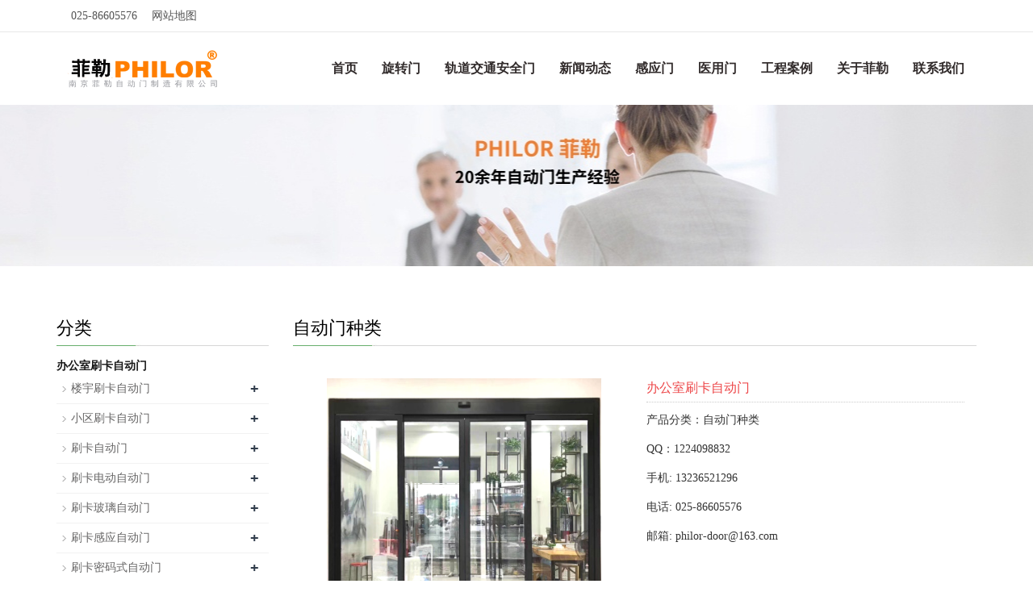

--- FILE ---
content_type: text/html; charset=utf-8
request_url: http://www.philor.net/chanpin/2330.html
body_size: 7443
content:
<!DOCTYPE html>
<html lang="en">
<head>
<meta charset="utf-8">
<meta http-equiv="X-UA-Compatible" content="IE=edge">
<meta name="viewport" content="width=device-width, initial-scale=1">
<title>办公室刷卡自动门_安装_维修_价格_厂家_南京菲勒自动门制造有限公司</title>
<meta name="keywords" content="办公室刷卡自动门,办公室刷卡自动门价格,办公室刷卡自动门厂家,办公室刷卡自动门电话,办公室刷卡自动门安装,办公室刷卡自动门维修" />
<meta name="description" content="南京菲勒自动门制造有限公司专业的办公室刷卡自动门生产厂家，为您介绍办公室刷卡自动门价格，办公室刷卡自动门图片，告诉您办公室刷卡自动门多少钱？如果您有什么关于办公室刷卡自动门的相关问题，可以拨打我们电话！购买办公室刷卡自动门就找菲勒！20年专业品质，质量有保障！" />
<meta name="applicable-device" content="pc,mobile">
<link href="http://www.philor.net/skin/css/bootstrap.css" rel="stylesheet">
<link href="http://www.philor.net/skin/css/bxslider.css" rel="stylesheet">
<link href="http://www.philor.net/skin/css/style.css" rel="stylesheet">
<link rel="canonical" href="http://www.philor.net/chanpin/2330.html" >
<script src="http://www.philor.net/skin/js/jquery.min.js"></script>
<script src="http://www.philor.net/skin/js/bxslider.min.js"></script>
<script src="http://www.philor.net/skin/js/common.js"></script>
<script src="http://www.philor.net/skin/js/bootstrap.js"></script>
<!--[if lt IE 9]>
  <script src="http://www.philor.net/skin/js/html5shiv.min.js"></script>
  <script src="http://www.philor.net/skin/js/respond.min.js"></script>
<![endif]-->
<link href="http://www.philor.net/skin/css/lightbox.css" rel="stylesheet">
<script src="http://www.philor.net/skin/js/lightbox.js"></script>
<script type="text/javascript">
        $(document).ready(function(){
            $('.showpic_flash').bxSlider({
              pagerCustom: '#pic-page',
               adaptiveHeight: true,
            });

        });
</script>
</head>
<body id="product">
<header>
  <div class="top_menu">
    <div class="container">
      <div class="language"> <i class="fa fa-phone icon-secondary" aria-hidden="true"></i>&nbsp;&nbsp;025-86605576<span class="xcang"><i class="fa fa-envelope-o icon-secondary" aria-hidden="true"></i>&nbsp;&nbsp;<span><a href="http://www.philor.net/sitemap.xml">网站地图</a></span></span> </div>
      <!--<div class="top_name">Language: <a href="/"><img src="/skin/images/chinese.gif" alt="Chinese"></a><a href="/"><img src="/skin/images/english.gif"></a> </div>--> 
    </div>
  </div>
  <!-- Fixed navbar -->
  <nav class="navbar navbar-default navbar-fixed-top">
    <div class="container">
      <div class="navbar-header">
        <button type="button" class="navbar-toggle collapsed" data-toggle="collapse" data-target="#navbar" aria-expanded="false" aria-controls="navbar"> <span class="sr-only">Categories</span> <span class="icon-bar"></span> <span class="icon-bar"></span> <span class="icon-bar"></span> </button>
        <a href="/"><img src="http://www.philor.net/skin/images/logo.png" class="logo" alt="南京菲勒自动门制造有限公司"/></a> </div>
      <div id="navbar" class="navbar-collapse collapse">
        <ul class="nav navbar-nav">
          <li ><a href="/">首页</a></li>
          <li class="dropdown "> <a href="http://www.philor.net/xzm/">旋转门</a> <a href="http://www.philor.net/xzm/" id="app_menudown" class="dropdown-toggle" data-toggle="dropdown" role="button" aria-expanded="false"> <span class="glyphicon glyphicon-menu-down btn-xs"></span></a>
            <ul class="dropdown-menu nav_small" role="menu">
              
              <li><a href="http://www.philor.net/xzm/zdxzm/">自动旋转门</a></li>
              
              <li><a href="http://www.philor.net/xzm/lyxzm/">两翼旋转门</a></li>
              
              <li><a href="http://www.philor.net/xzm/syxzm/">三翼旋转门</a></li>
              
              <li><a href="http://www.philor.net/xzm/4yxzm/">四翼旋转门</a></li>
              
              <li><a href="http://www.philor.net/xzm/sjxzm/">水晶旋转门</a></li>
              
            </ul>
          </li><li class="dropdown "> <a href="http://www.philor.net/guidao/">轨道交通安全门</a> <a href="http://www.philor.net/guidao/" id="app_menudown" class="dropdown-toggle" data-toggle="dropdown" role="button" aria-expanded="false"> </a>
            <ul style="display:none" role="menu">
              
            </ul>
          </li><li class="dropdown "> <a href="http://www.philor.net/news/">新闻动态</a> <a href="http://www.philor.net/news/" id="app_menudown" class="dropdown-toggle" data-toggle="dropdown" role="button" aria-expanded="false"> <span class="glyphicon glyphicon-menu-down btn-xs"></span></a>
            <ul class="dropdown-menu nav_small" role="menu">
              
              <li><a href="http://www.philor.net/news/qiye/">公司新闻</a></li>
              
              <li><a href="http://www.philor.net/news/hangye/">行业新闻</a></li>
              
            </ul>
          </li><li class="dropdown "> <a href="http://www.philor.net/gym/">感应门</a> <a href="http://www.philor.net/gym/" id="app_menudown" class="dropdown-toggle" data-toggle="dropdown" role="button" aria-expanded="false"> <span class="glyphicon glyphicon-menu-down btn-xs"></span></a>
            <ul class="dropdown-menu nav_small" role="menu">
              
              <li><a href="http://www.philor.net/gym/pygym/">平移感应门</a></li>
              
              <li><a href="http://www.philor.net/gym/zdgym/">自动感应门</a></li>
              
              <li><a href="http://www.philor.net/gym/blgym/">玻璃感应门</a></li>
              
              <li><a href="http://www.philor.net/gym/ddgym/">电动感应门</a></li>
              
              <li><a href="http://www.philor.net/gym/zzgym/">智能感应门</a></li>
              
            </ul>
          </li><li class="dropdown "> <a href="http://www.philor.net/yym/">医用门</a> <a href="http://www.philor.net/yym/" id="app_menudown" class="dropdown-toggle" data-toggle="dropdown" role="button" aria-expanded="false"> <span class="glyphicon glyphicon-menu-down btn-xs"></span></a>
            <ul class="dropdown-menu nav_small" role="menu">
              
              <li><a href="http://www.philor.net/yym/qmm/">气密门</a></li>
              
              <li><a href="http://www.philor.net/yym/fhm/">防护门</a></li>
              
              <li><a href="http://www.philor.net/yym/sssm/">手术室门</a></li>
              
            </ul>
          </li><li class="dropdown "> <a href="http://www.philor.net/case/">工程案例</a> <a href="http://www.philor.net/case/" id="app_menudown" class="dropdown-toggle" data-toggle="dropdown" role="button" aria-expanded="false"> <span class="glyphicon glyphicon-menu-down btn-xs"></span></a>
            <ul class="dropdown-menu nav_small" role="menu">
              
              <li><a href="http://www.philor.net/case/guidao/">轨道交通案例</a></li>
              
              <li><a href="http://www.philor.net/case/jiudian/">酒店自动门案例</a></li>
              
              <li><a href="http://www.philor.net/case/jinrong/">金融行业案例</a></li>
              
              <li><a href="http://www.philor.net/case/yiyuan/">医院自动门案例</a></li>
              
              <li><a href="http://www.philor.net/case/scbgl/">商场办公楼案例</a></li>
              
              <li><a href="http://www.philor.net/case/sp/">商铺感应门案例</a></li>
              
              <li><a href="http://www.philor.net/case/xuexiaoanli/">学校自动门案例</a></li>
              
            </ul>
          </li><li class="dropdown "> <a href="http://www.philor.net/gongsi/">关于菲勒</a> <a href="http://www.philor.net/gongsi/" id="app_menudown" class="dropdown-toggle" data-toggle="dropdown" role="button" aria-expanded="false"> <span class="glyphicon glyphicon-menu-down btn-xs"></span></a>
            <ul class="dropdown-menu nav_small" role="menu">
              
              <li><a href="http://www.philor.net/gongsi/wenhua/">菲勒企业文化</a></li>
              
              <li><a href="http://www.philor.net/gongsi/xiaoshou/">菲勒销售网络</a></li>
              
              <li><a href="http://www.philor.net/fuwu/">菲勒服务中心</a></li>
              
              <li><a href="http://www.philor.net/xiangce/">菲勒企业相册</a></li>
              
            </ul>
          </li><li class="dropdown "> <a href="http://www.philor.net/lianxi/">联系我们</a> <a href="http://www.philor.net/lianxi/" id="app_menudown" class="dropdown-toggle" data-toggle="dropdown" role="button" aria-expanded="false"> </a>
            <ul style="display:none" role="menu">
              
            </ul>
          </li>
        </ul>
      </div>
    </div>
  </nav>
</header>
<script type="text/javascript">
$(function(){
var nav=$(".navbar-fixed-top"); //得到导航对象
var win=$(window); //得到窗口对象
var sc=$(document);//得到document文档对象。
win.scroll(function(){
  if(sc.scrollTop()>=40){
    nav.addClass("kfixednav"); 
  }else{
   nav.removeClass("kfixednav");
  }
})  
})
</script> 
<div class="page_bg" style="background: url(http://www.philor.net/skin/images/nnbanner.jpg) center top no-repeat;"></div>
<!-- main -->
<div class="container">
  <div class="row"> 
    <!-- right -->
    <div class="col-xs-12 col-sm-8 col-md-9" style="float:right">
      <div class="list_box">
        <h2 class="left_h">自动门种类</h2>
        <!-- showpic -->
        <div class="col-sm-12 col-md-6 showpic_box">
          <ul class="showpic_flash">
            <li><a class="example-image-link" href="http://images.philor.net/uploads/allimg/200506/1-200506094150.jpg" data-lightbox="example-set" target="_blank"><img class="example-image" src="http://images.philor.net/uploads/allimg/200506/1-200506094150.jpg" alt="办公室刷卡自动门图片"/></a></li>
          </ul>
        </div>
        <!-- product_info -->
        <div class="col-sm-12 col-md-6 proinfo_box">
          <h1 class="product_h1">办公室刷卡自动门</h1>
          <ul class="product_info">
            <li>产品分类：自动门种类</li>
            <li>QQ：1224098832</li>
            <li>手机: 13236521296</li>
            <li>电话: 025-86605576</li>
            <li>邮箱: philor-door@163.com</li>
            <!--<li>发布时间: 2023-05-23</li>-->
            
            <!--<li> <a rel="nofollow" href="http://p.qiao.baidu.com/cps/chat?siteId=14915046&userId=1136203&siteToken=&cp=www.philor.net&cr=m.philor.net&cw=" class="btn btn-info page-btn"><span class="glyphicon glyphicon-triangle-right" aria-hidden="true"></span> 在线咨询</a> </li>-->
          </ul>
        </div>
        <div class="product_con">
          <p> <p>
	菲勒是一家集设计、制作、销售、安装、维修于一体的专业办公室刷卡自动门厂家，本公司坚持重人才、上质量、守信誉、全面打造好产品，提供好的服务。扎扎实实为客户做好产品、做好服务、周到快捷、追求全心全意的服务宗旨。本公司将全心全意为客户提供售前、售中、售后的全程服务。</p>
<p>
	<img alt="办公室刷卡自动门" src="http://images.philor.net/uploads/allimg/200506/1-200506094150.jpg" /></p>
<p>
	活动门扇最大承重量：标准型100KG/扇，加重型200KG/扇；</p>
<p>
	门扇最大净开尺寸：标准型净宽最大2300mm，净高2600mm,加重型净宽最大3000mm，净高3000mm，单扇宽度减半，无框门相应减小；</p>
<p>
	可实现的功能：自动开关，常开，常闭，单向进入，双向进出，门扇部分开启、开启方式、可选如刷卡、指纹、遥控、手动等等；</p>
<p>
	可调节的功能：探测区域、探测角度、探测灵敏度、开关门的速度、开关门的力度、门的开度可调、门的停留时间、检查速度，检查范围等可调；</p>
<p>
	<img alt="办公室刷卡自动门适用场所" src="http://images.philor.net/uploads/allimg/200529/1-20052ZQ31N30.png" /></p>
<p>
	<img alt="办公室刷卡自动门工程案例" src="http://images.philor.net/uploads/allimg/200529/1-20052ZT505506.png" /></p>
<p>
	<img alt="办公室刷卡自动门厂家介绍" src="http://images.philor.net/uploads/allimg/200528/1-20052QF32QJ.png" /></p>
<p>
	&nbsp;</p>
</p>
          <h2>地区</h2>

        </div>
        <div class="point"> <span class="to_prev col-xs-12 col-sm-6 col-md-6">上一篇：<a href='http://www.philor.net/chanpin/2329.html'>办公室不锈钢自动门</a>  </span> <span class="to_next col-xs-12 col-sm-6 col-md-6">下一篇：<a href='http://www.philor.net/chanpin/2331.html'>办公室密码自动门</a>  </span> </div>
      </div>
    <div class="list_related">
<h2 class="left_h">办公室刷卡自动门价格</h2>
        <ul class="list_news related_news">
          
        </ul>
        <h2 class="left_h">办公室刷卡自动门安装维修</h2>
        <ul class="list_news related_news">
          <li><a href="http://www.philor.net/ask/mj/7308.html" title="刷卡自动门怎么接线？">刷卡自动门怎么接线？</a><span class="news_time">2020-11-11</span></li><li><a href="http://www.philor.net/ask/mj/7307.html" title="刷卡自动门门禁坏了怎样拆开?">刷卡自动门门禁坏了怎样拆开?</a><span class="news_time">2020-11-11</span></li>
        </ul>
        <h2 class="left_h">办公室刷卡自动门其他问题</h2>
        <ul class="list_news related_news">
          <li><a href="http://www.philor.net/jishu/7409.html" title="刷卡门是用什么原理开门的？">刷卡门是用什么原理开门的？</a><span class="news_time">2021-10-20</span></li><li><a href="http://www.philor.net/jishu/7408.html" title="刷卡自动门的设计原理是什么？">刷卡自动门的设计原理是什么？</a><span class="news_time">2021-09-20</span></li><li><a href="http://www.philor.net/news/hangye/7309.html" title="刷卡自动门哪家比较好？">刷卡自动门哪家比较好？</a><span class="news_time">2020-11-11</span></li><li><a href="http://www.philor.net/jishu/7306.html" title="刷卡自动门原理是什么？">刷卡自动门原理是什么？</a><span class="news_time">2020-11-11</span></li>
        </ul>
        <h2 class="left_h">办公室刷卡自动门配件</h2>
        <ul class="list_news related_news">
<li><a href="http://www.philor.net/peijian/486.html" title="自动门皮带">自动门皮带</a><span class="news_time">2020-05-21</span></li>
<li><a href="http://www.philor.net/peijian/485.html" title="自动门导轨">自动门导轨</a><span class="news_time">2020-05-21</span></li>
<li><a href="http://www.philor.net/peijian/484.html" title="自动门感应器">自动门感应器</a><span class="news_time">2020-05-21</span></li>
<li><a href="http://www.philor.net/peijian/482.html" title="自动门机组">自动门机组</a><span class="news_time">2020-05-21</span></li>
<li><a href="http://www.philor.net/peijian/481.html" title="自动门电机">自动门电机</a><span class="news_time">2020-05-21</span></li>
<li><a href="http://www.philor.net/peijian/480.html" title="自动门遥控器">自动门遥控器</a><span class="news_time">2020-05-21</span></li>
<li><a href="http://www.philor.net/peijian/466.html" title="地弹簧">地弹簧</a><span class="news_time">2020-05-21</span></li>
<li><a href="http://www.philor.net/peijian/465.html" title="地锁">地锁</a><span class="news_time">2020-05-21</span></li>

        </ul>        
      </div>
    </div>
    
    <!-- left --> 
<div class="col-xs-12 col-sm-4 col-md-3">
  <div class="left_nav" id="categories">
    <h2 class="left_h">分类</h2>
    <ul class="left_nav_ul" id="firstpane">
<dt><a>办公室刷卡自动门</a></dt>
<li> <a class="biglink" href="http://www.philor.net/chanpin/2910.html">楼宇刷卡自动门<span class="menu_head">+</span></a></li><li> <a class="biglink" href="http://www.philor.net/chanpin/2787.html">小区刷卡自动门<span class="menu_head">+</span></a></li><li> <a class="biglink" href="http://www.philor.net/chanpin/2548.html">刷卡自动门<span class="menu_head">+</span></a></li><li> <a class="biglink" href="http://www.philor.net/chanpin/2541.html">刷卡电动自动门<span class="menu_head">+</span></a></li><li> <a class="biglink" href="http://www.philor.net/chanpin/2538.html">刷卡玻璃自动门<span class="menu_head">+</span></a></li><li> <a class="biglink" href="http://www.philor.net/chanpin/2536.html">刷卡感应自动门<span class="menu_head">+</span></a></li><li> <a class="biglink" href="http://www.philor.net/chanpin/2534.html">刷卡密码式自动门<span class="menu_head">+</span></a></li><li> <a class="biglink" href="http://www.philor.net/chanpin/2533.html">刷卡安全玻璃自动门<span class="menu_head">+</span></a></li><li> <a class="biglink" href="http://www.philor.net/chanpin/2532.html">刷卡办公自动门<span class="menu_head">+</span></a></li><li> <a class="biglink" href="http://www.philor.net/chanpin/2531.html">刷卡办公室自动门<span class="menu_head">+</span></a></li><li> <a class="biglink" href="http://www.philor.net/chanpin/2402.html">刷卡电磁自动门<span class="menu_head">+</span></a></li><li> <a class="biglink" href="http://www.philor.net/chanpin/2369.html">地铁刷卡自动门<span class="menu_head">+</span></a></li><li> <a class="biglink" href="http://www.philor.net/chanpin/2275.html">刷卡电子自动门<span class="menu_head">+</span></a></li>
<dt><a>按使用场所区分</a></dt>
<li> <a class="biglink" href="http://www.philor.net/chanpin/2236.html">酒店自动门<span class="menu_head">+</span></a></li>
<li> <a class="biglink" href="http://www.philor.net/chanpin/2380.html">宾馆自动门<span class="menu_head">+</span></a></li>
<li> <a class="biglink" href="http://www.philor.net/chanpin/3073.html">饭店自动门<span class="menu_head">+</span></a></li>
<li> <a class="biglink" href="http://www.philor.net/chanpin/2255.html">家用自动门<span class="menu_head">+</span></a></li>
<li> <a class="biglink" href="http://www.philor.net/chanpin/2609.html">医用门<span class="menu_head">+</span></a></li>
<li> <a class="biglink" href="http://www.philor.net/chanpin/2287.html">手术室自动门<span class="menu_head">+</span></a></li>
<li> <a class="biglink" href="http://www.philor.net/chanpin/2271.html">车间自动门<span class="menu_head">+</span></a></li>
<li> <a class="biglink" href="http://www.philor.net/chanpin/2374.html">实验室自动门<span class="menu_head">+</span></a></li>
<li> <a class="biglink" href="http://www.philor.net/chanpin/2265.html">办公楼自动门<span class="menu_head">+</span></a></li>
<li> <a class="biglink" href="http://www.philor.net/chanpin/2335.html">办公室自动门<span class="menu_head">+</span></a></li>
<li> <a class="biglink" href="http://www.philor.net/chanpin/2530.html">写字楼自动门<span class="menu_head">+</span></a></li>
<li> <a class="biglink" href="http://www.philor.net/chanpin/2394.html">超市自动门<span class="menu_head">+</span></a></li>
<li> <a class="biglink" href="http://www.philor.net/chanpin/2661.html">商场感应门<span class="menu_head">+</span></a></li>
<li> <a class="biglink" href="http://www.philor.net/chanpin/2788.html">小区自动门<span class="menu_head">+</span></a></li>
<li> <a class="biglink" href="http://www.philor.net/chanpin/2994.html">车站屏蔽门<span class="menu_head">+</span></a></li>
<li> <a class="biglink" href="http://www.philor.net/chanpin/3093.html">高铁自动门<span class="menu_head">+</span></a></li>
<li> <a class="biglink" href="http://www.philor.net/chanpin/2446.html">brt自动门<span class="menu_head">+</span></a></li>
<li> <a class="biglink" href="http://www.philor.net/chanpin/2371.html">地铁自动门<span class="menu_head">+</span></a></li>
<li> <a class="biglink" href="http://www.philor.net/chanpin/2246.html">磁悬浮自动门<span class="menu_head">+</span></a></li>
<dt><a>按功能区分</a></dt>
<li> <a class="biglink" href="http://www.philor.net/chanpin/2548.html">刷卡自动门<span class="menu_head">+</span></a></li>
<li> <a class="biglink" href="http://www.philor.net/chanpin/2436.html">脚踏自动门<span class="menu_head">+</span></a></li>
<li> <a class="biglink" href="http://www.philor.net/chanpin/2301.html">指纹自动门<span class="menu_head">+</span></a></li>
<li> <a class="biglink" href="http://www.philor.net/chanpin/2846.html">掌纹自动门<span class="menu_head">+</span></a></li>
<li> <a class="biglink" href="http://www.philor.net/chanpin/2782.html">密码自动门<span class="menu_head">+</span></a></li>
<li> <a class="biglink" href="http://www.philor.net/chanpin/2426.html">红外自动门<span class="menu_head">+</span></a></li>
<li> <a class="biglink" href="http://www.philor.net/chanpin/3015.html">遥控自动门<span class="menu_head">+</span></a></li>
<li> <a class="biglink" href="http://www.philor.net/chanpin/2420.html">电磁自动门<span class="menu_head">+</span></a></li>
<dt><a>按材质区分</a></dt>
<li> <a class="biglink" href="http://www.philor.net/chanpin/2471.html">不锈钢感应门<span class="menu_head">+</span></a></li>
<li> <a class="biglink" href="http://www.philor.net/chanpin/3056.html">铝合金自动门<span class="menu_head">+</span></a></li>
<li> <a class="biglink" href="http://www.philor.net/chanpin/3041.html">铜旋转门<span class="menu_head">+</span></a></li>
<li> <a class="biglink" href="http://www.philor.net/chanpin/2931.html">玻璃感应门<span class="menu_head">+</span></a></li>
<dt><a>按开门方式区分</a></dt>
<li> <a class="biglink" href="http://www.philor.net/gym/pygym/">平移感应门<span class="menu_head">+</span></a></li>
<li> <a class="biglink" href="http://www.philor.net/xzm/">旋转门<span class="menu_head">+</span></a></li>
<li> <a class="biglink" href="http://www.philor.net/chanpin/2383.html">推拉自动门<span class="menu_head">+</span></a></li>
<li> <a class="biglink" href="http://www.philor.net/chanpin/2840.html">折叠自动门<span class="menu_head">+</span></a></li>
<dt><a>自动门品牌</a></dt>
<li> <a class="biglink" href="http://www.philor.net/chanpin/3008.html">多玛自动门<span class="menu_head">+</span></a></li>
<li> <a class="biglink" href="http://www.philor.net/chanpin/3010.html">松下自动门<span class="menu_head">+</span></a></li>
</ul>
</div>
  <div class="left_news">
    <h2 class="left_h">最新新闻</h2>
    <ul class="left_news">
      <li><a href="http://www.philor.net/news/qiye/7465.html" title="杭州15号线站台门项目样机顺利通过验收">杭州15号线站台门项目样机顺利通过验收</a></li>
<li><a href="http://www.philor.net/news/qiye/7464.html" title="香港APG站台安全门项目样机顺利通过验收">香港APG站台安全门项目样机顺利通过验收</a></li>
<li><a href="http://www.philor.net/news/qiye/7462.html" title="菲勒自动门参与制造的西安8号线站台屏蔽">菲勒自动门参与制造的西安8号线站台屏蔽</a></li>
<li><a href="http://www.philor.net/news/qiye/7461.html" title="菲勒蒙特雷项目站台门已发往上海港">菲勒蒙特雷项目站台门已发往上海港</a></li>
<li><a href="http://www.philor.net/news/qiye/7460.html" title="菲勒自动门恭祝大家新年快乐安康！">菲勒自动门恭祝大家新年快乐安康！</a></li>
<li><a href="http://www.philor.net/news/hangye/546.html" title="自动旋转门厂家">自动旋转门厂家</a></li>
<li><a href="http://www.philor.net/news/hangye/211.html" title="两翼旋转门在使用过程中噪音处理方法">两翼旋转门在使用过程中噪音处理方法</a></li>
<li><a href="http://www.philor.net/news/hangye/7165.html" title="国内地铁屏蔽门生产厂家">国内地铁屏蔽门生产厂家</a></li>
<li><a href="http://www.philor.net/news/hangye/7201.html" title="地铁屏蔽门生产厂家有哪些？">地铁屏蔽门生产厂家有哪些？</a></li>
<li><a href="http://www.philor.net/news/hangye/7347.html" title="地铁屏蔽门厂家哪家好？">地铁屏蔽门厂家哪家好？</a></li>

    </ul>
    <h2 class="left_h">热门资讯</h2>
    <ul class="left_news">
      <li><a href="http://www.philor.net/news/536.html" title="地铁屏蔽门有哪些种类？">地铁屏蔽门有哪些种类？</a></li>
<li><a href="http://www.philor.net/news/hangye/277.html" title="两翼自动旋转门的通行能力">两翼自动旋转门的通行能力</a></li>
<li><a href="http://www.philor.net/news/hangye/263.html" title="滨海国际大酒店旋转门采购项目招标公告">滨海国际大酒店旋转门采购项目招标公告</a></li>
<li><a href="http://www.philor.net/news/hangye/290.html" title="祝贺南京亚朵S酒店奥体中心店准备就绪即">祝贺南京亚朵S酒店奥体中心店准备就绪即</a></li>
<li><a href="http://www.philor.net/news/hangye/109.html" title="自动门：自动平移门的机械结构">自动门：自动平移门的机械结构</a></li>
<li><a href="http://www.philor.net/news/hangye/123.html" title="自动门：关于地铁站台安全屏蔽门知多少">自动门：关于地铁站台安全屏蔽门知多少</a></li>
<li><a href="http://www.philor.net/news/hangye/319.html" title="如何保持自动门良好运行">如何保持自动门良好运行</a></li>
<li><a href="http://www.philor.net/news/qiye/45.html" title="菲勒自动门2016国庆放假通知">菲勒自动门2016国庆放假通知</a></li>
<li><a href="http://www.philor.net/news/hangye/92.html" title="关于自动门之所以得到广泛应用的原因分">关于自动门之所以得到广泛应用的原因分</a></li>
<li><a href="http://www.philor.net/news/hangye/184.html" title="经过感应门要注意什么">经过感应门要注意什么</a></li>

	  </ul>
  </div>
  <div class="index_contact">
    <h2 class="left_h">联系方式</h2>
    <p style="padding-top:20px;">QQ: 1224098832</p>
    <p>手机: 13236521296</p>
    <p>电话: 025-86605576</p>
    <p>邮箱: philor-door@163.com</p>
    <p>地址: 江苏省南京中山科技园旺鑫路420号33栋<br>安徽来安汊河经济开发区长宁路19号</p>
  </div>
</div>
</div>
</div>
<nav class="navbar navbar-default navbar-fixed-bottom footer_nav">
  <div class="foot_nav btn-group dropup"> <a class="dropdown-toggle"  data-toggle="dropdown" aria-haspopup="true" aria-expanded="false" href="#"> <span class="glyphicon glyphicon-share btn-lg" aria-hidden="true"></span>分享</a>
  </div>
  <div class="foot_nav"><a href="tel:13236521296"><span class="glyphicon glyphicon-phone btn-lg" aria-hidden="true"></span>电话</a></div>
  <div class="foot_nav"  aria-hidden="true"  data-toggle="collapse" data-target="#navbar" aria-expanded="false" aria-controls="navbar"><span class="glyphicon glyphicon-th-list btn-lg"></span>目录</div>
  <div class="foot_nav"><a id="gototop" href="#"><span class="glyphicon glyphicon-circle-arrow-up btn-lg" aria-hidden="true"></span>返回顶部</a></div>
</nav>
<footer id="footer">
  <div class="footer container">
    <div class="row">
      <div class="col-md-4 col-sm-7">
        <div class="footer-about">
          <h4 class="f-h4"><span class="f-h4-span">联系方式</span></h4>
          <div class="clear"></div>
          <p><img src="/skin/images/icon-phone.png" height="30" width="30"> <span class="footer-add">Tel：025-86605576</span> </p>
          <p><img src="/skin/images/icon-whatsapp.png" height="30" width="30"> <span class="footer-add">手机：13236521296</span> </p>
          <p><img src="/skin/images/icon-email.png" height="30" width="30"> <span class="footer-add">E-mail: philor-door@163.com</span> </p>
          <p><img src="/skin/images/icon-map.png" height="30" width="30"> <span class="footer-add">Add：江苏省南京中山科技园旺鑫路420号33栋<br>安徽来安汊河经济开发区长宁路19号</span> </p>
        </div>
      </div>
      <!--<div class="col-md-4 hidden-xs hidden-sm">
        <div class="footer-about">
          <h4 class="f-h4"><span class="f-h4-span">在线留言</span></h4>
          <p>请留下您的联系方式，我们将在第一时间给您回复。</p>
          <div class="subscribe">
            <div class="subscribe-form">
              <form class="form-horizontal" action="/plus/diy.php" enctype="multipart/form-data" method="post" onsubmit="return checkForm();">
                <input type="hidden" name="action" value="post" />
                <input type="hidden" name="diyid" value="1" />
                <input type="hidden" name="do" value="2" />
                <input name="tel" id="tel" class="subscribe-ipt"  placeholder="您的电话">
                <br>
                <input name="email" id="email" type="text"   style="margin-top: 10px" class="subscribe-ipt"  placeholder="您的邮箱">
                <br>
                <input name="name" id="name" type="text"  style="margin-top: 10px; width:108px;" class="subscribe-ipt"  placeholder="您贵姓">
                <br>
                <input type="hidden" name="dede_fields" value="name,text;tel,text;email,text;content,text" />
                <input type="hidden" name="dede_fieldshash" value="393d4747958ee4f1cd91db62b37b6274" />
                <input class="subscribe-btn" type="submit" name="submit" value="提交">
              </form>
              <script type="text/javascript">
            function checkForm()
            {
              if(document.getElementById('name').value.length == 0)
              {
                alert('The name cannot be empty！');
                return false;
              }
              if(document.getElementById('tel').value.length == 0)
              {
                alert('The cell phone cannot be empty！');
                return false;
              }
              
              return true;
            }
          </script> 
            </div>
          </div>
        </div>
      </div>-->
      <div class="col-md-4 col-sm-5">
        <div class="footer-about">
          <div class="footer-bar-div">
            <h4 class="f-h4"><span class="f-h4-span">热门标签</span></h4>
            <div class="footer-block"> <p><a href='http://www.philor.net/xzm/'>旋转门</a>  </p><p><a href='http://www.philor.net/gym/'>感应门</a>  </p><p><a href='http://www.philor.net/yym/'>医用门</a>  </p> </div>
          </div>
        </div>
      </div>
    </div>
  </div>
  <div class="footer-bar">
    <p>Copyright &copy; 2002-2021 南京菲勒自动门制造有限公司 版权所有<a rel="nofollow" href="https://beian.miit.gov.cn/"> 苏ICP备16052447号-1</a>  </p>
    <img src="/uploads/240109/1-2401091122244B.png" height="30" width="30"> 
    <a href="https://beian.mps.gov.cn/#/query/webSearch?code=32011202000957" rel="noreferrer" target="_blank">苏公网安备32011202000957</a>
  </div>
</footer>
<div class="scroll" id="scroll" style="display:none;">Top</div>
<script type="text/javascript">
	$(function(){
		showScroll();
		function showScroll(){
			$(window).scroll( function() { 
				var scrollValue=$(window).scrollTop();
				scrollValue > 20 ? $('div[class=scroll]').fadeIn():$('div[class=scroll]').fadeOut();
			} );	
			$('#scroll').click(function(){
				$("html,body").animate({scrollTop:0},200);	
			});	
		}
	})
	</script> 
<script src="http://stat.xiaonaodai.com/stat.php?id=1136203" language="JavaScript" type="text/javascript"></script>
<script>
var _hmt = _hmt || [];
(function() {
  var hm = document.createElement("script");
  hm.src = "https://hm.baidu.com/hm.js?58f687c8511acee87eb2af330de457a3";
  var s = document.getElementsByTagName("script")[0]; 
  s.parentNode.insertBefore(hm, s);
})();
</script>
<script>
(function(){
    var bp = document.createElement('script');
    var curProtocol = window.location.protocol.split(':')[0];
    if (curProtocol === 'https') {
        bp.src = 'https://zz.bdstatic.com/linksubmit/push.js';
    }
    else {
        bp.src = 'http://push.zhanzhang.baidu.com/push.js';
    }
    var s = document.getElementsByTagName("script")[0];
    s.parentNode.insertBefore(bp, s);
})();
</script>
<script>
(function(){
var src = "https://jspassport.ssl.qhimg.com/11.0.1.js?d182b3f28525f2db83acfaaf6e696dba";
document.write('<script src="' + src + '" id="sozz"><\/script>');
})();
</script>
</body>
</html>